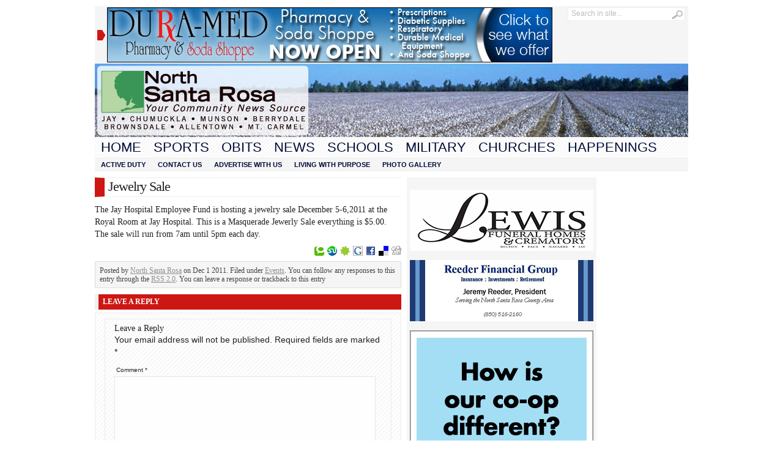

--- FILE ---
content_type: text/html; charset=UTF-8
request_url: http://www.northsantarosa.com/2011/12/01/jewelry-sale/
body_size: 10066
content:
<!DOCTYPE html PUBLIC "-//W3C//DTD XHTML 1.0 Transitional//EN" "http://www.w3.org/TR/xhtml1/DTD/xhtml1-transitional.dtd">
<html xmlns="http://www.w3.org/1999/xhtml" lang="en-US">
<head profile="http://gmpg.org/xfn/11">
	<meta http-equiv="Content-Type" content="text/html; charset=UTF-8" />
	<title>
				  Jewelry Sale | North Santa Rosa					</title>
		<style type="text/css" media="screen">@import url( http://www.northsantarosa.com/wp-content/themes/Advanced-Newspaper/style.css );</style>
	<link rel="stylesheet" href="http://www.northsantarosa.com/wp-content/themes/Advanced-Newspaper/styles/white.css" type="text/css" media="screen" />
	<link rel="stylesheet" href="http://www.northsantarosa.com/wp-content/themes/Advanced-Newspaper/custom.css" type="text/css" media="screen" />

	<link rel="alternate" type="application/rss+xml" title="RSS 2.0" href="http://www.northsantarosa.com/feed/" />	
	<link rel="alternate" type="text/xml" title="RSS .92" href="http://www.northsantarosa.com/feed/rss/" />	
	<link rel="alternate" type="application/atom+xml" title="Atom 0.3" href="http://www.northsantarosa.com/feed/atom/" />	
	<link rel="pingback" href="http://www.northsantarosa.com/xmlrpc.php" />	
		<link rel='archives' title='January 2026' href='http://www.northsantarosa.com/2026/01/' />
	<link rel='archives' title='December 2025' href='http://www.northsantarosa.com/2025/12/' />
	<link rel='archives' title='November 2025' href='http://www.northsantarosa.com/2025/11/' />
	<link rel='archives' title='October 2025' href='http://www.northsantarosa.com/2025/10/' />
	<link rel='archives' title='September 2025' href='http://www.northsantarosa.com/2025/09/' />
	<link rel='archives' title='August 2025' href='http://www.northsantarosa.com/2025/08/' />
	<link rel='archives' title='July 2025' href='http://www.northsantarosa.com/2025/07/' />
	<link rel='archives' title='June 2025' href='http://www.northsantarosa.com/2025/06/' />
	<link rel='archives' title='May 2025' href='http://www.northsantarosa.com/2025/05/' />
	<link rel='archives' title='April 2025' href='http://www.northsantarosa.com/2025/04/' />
	<link rel='archives' title='March 2025' href='http://www.northsantarosa.com/2025/03/' />
	<link rel='archives' title='February 2025' href='http://www.northsantarosa.com/2025/02/' />
	<link rel='archives' title='January 2025' href='http://www.northsantarosa.com/2025/01/' />
	<link rel='archives' title='December 2024' href='http://www.northsantarosa.com/2024/12/' />
	<link rel='archives' title='November 2024' href='http://www.northsantarosa.com/2024/11/' />
	<link rel='archives' title='October 2024' href='http://www.northsantarosa.com/2024/10/' />
	<link rel='archives' title='September 2024' href='http://www.northsantarosa.com/2024/09/' />
	<link rel='archives' title='August 2024' href='http://www.northsantarosa.com/2024/08/' />
	<link rel='archives' title='July 2024' href='http://www.northsantarosa.com/2024/07/' />
	<link rel='archives' title='June 2024' href='http://www.northsantarosa.com/2024/06/' />
	<link rel='archives' title='May 2024' href='http://www.northsantarosa.com/2024/05/' />
	<link rel='archives' title='April 2024' href='http://www.northsantarosa.com/2024/04/' />
	<link rel='archives' title='March 2024' href='http://www.northsantarosa.com/2024/03/' />
	<link rel='archives' title='February 2024' href='http://www.northsantarosa.com/2024/02/' />
	<link rel='archives' title='January 2024' href='http://www.northsantarosa.com/2024/01/' />
	<link rel='archives' title='December 2023' href='http://www.northsantarosa.com/2023/12/' />
	<link rel='archives' title='November 2023' href='http://www.northsantarosa.com/2023/11/' />
	<link rel='archives' title='October 2023' href='http://www.northsantarosa.com/2023/10/' />
	<link rel='archives' title='September 2023' href='http://www.northsantarosa.com/2023/09/' />
	<link rel='archives' title='August 2023' href='http://www.northsantarosa.com/2023/08/' />
	<link rel='archives' title='July 2023' href='http://www.northsantarosa.com/2023/07/' />
	<link rel='archives' title='June 2023' href='http://www.northsantarosa.com/2023/06/' />
	<link rel='archives' title='May 2023' href='http://www.northsantarosa.com/2023/05/' />
	<link rel='archives' title='April 2023' href='http://www.northsantarosa.com/2023/04/' />
	<link rel='archives' title='March 2023' href='http://www.northsantarosa.com/2023/03/' />
	<link rel='archives' title='February 2023' href='http://www.northsantarosa.com/2023/02/' />
	<link rel='archives' title='January 2023' href='http://www.northsantarosa.com/2023/01/' />
	<link rel='archives' title='December 2022' href='http://www.northsantarosa.com/2022/12/' />
	<link rel='archives' title='November 2022' href='http://www.northsantarosa.com/2022/11/' />
	<link rel='archives' title='October 2022' href='http://www.northsantarosa.com/2022/10/' />
	<link rel='archives' title='September 2022' href='http://www.northsantarosa.com/2022/09/' />
	<link rel='archives' title='August 2022' href='http://www.northsantarosa.com/2022/08/' />
	<link rel='archives' title='July 2022' href='http://www.northsantarosa.com/2022/07/' />
	<link rel='archives' title='June 2022' href='http://www.northsantarosa.com/2022/06/' />
	<link rel='archives' title='May 2022' href='http://www.northsantarosa.com/2022/05/' />
	<link rel='archives' title='April 2022' href='http://www.northsantarosa.com/2022/04/' />
	<link rel='archives' title='March 2022' href='http://www.northsantarosa.com/2022/03/' />
	<link rel='archives' title='February 2022' href='http://www.northsantarosa.com/2022/02/' />
	<link rel='archives' title='January 2022' href='http://www.northsantarosa.com/2022/01/' />
	<link rel='archives' title='December 2021' href='http://www.northsantarosa.com/2021/12/' />
	<link rel='archives' title='November 2021' href='http://www.northsantarosa.com/2021/11/' />
	<link rel='archives' title='October 2021' href='http://www.northsantarosa.com/2021/10/' />
	<link rel='archives' title='September 2021' href='http://www.northsantarosa.com/2021/09/' />
	<link rel='archives' title='August 2021' href='http://www.northsantarosa.com/2021/08/' />
	<link rel='archives' title='July 2021' href='http://www.northsantarosa.com/2021/07/' />
	<link rel='archives' title='June 2021' href='http://www.northsantarosa.com/2021/06/' />
	<link rel='archives' title='May 2021' href='http://www.northsantarosa.com/2021/05/' />
	<link rel='archives' title='April 2021' href='http://www.northsantarosa.com/2021/04/' />
	<link rel='archives' title='March 2021' href='http://www.northsantarosa.com/2021/03/' />
	<link rel='archives' title='February 2021' href='http://www.northsantarosa.com/2021/02/' />
	<link rel='archives' title='January 2021' href='http://www.northsantarosa.com/2021/01/' />
	<link rel='archives' title='December 2020' href='http://www.northsantarosa.com/2020/12/' />
	<link rel='archives' title='November 2020' href='http://www.northsantarosa.com/2020/11/' />
	<link rel='archives' title='September 2020' href='http://www.northsantarosa.com/2020/09/' />
	<link rel='archives' title='August 2020' href='http://www.northsantarosa.com/2020/08/' />
	<link rel='archives' title='July 2020' href='http://www.northsantarosa.com/2020/07/' />
	<link rel='archives' title='June 2020' href='http://www.northsantarosa.com/2020/06/' />
	<link rel='archives' title='May 2020' href='http://www.northsantarosa.com/2020/05/' />
	<link rel='archives' title='April 2020' href='http://www.northsantarosa.com/2020/04/' />
	<link rel='archives' title='March 2020' href='http://www.northsantarosa.com/2020/03/' />
	<link rel='archives' title='February 2020' href='http://www.northsantarosa.com/2020/02/' />
	<link rel='archives' title='January 2020' href='http://www.northsantarosa.com/2020/01/' />
	<link rel='archives' title='December 2019' href='http://www.northsantarosa.com/2019/12/' />
	<link rel='archives' title='November 2019' href='http://www.northsantarosa.com/2019/11/' />
	<link rel='archives' title='October 2019' href='http://www.northsantarosa.com/2019/10/' />
	<link rel='archives' title='September 2019' href='http://www.northsantarosa.com/2019/09/' />
	<link rel='archives' title='August 2019' href='http://www.northsantarosa.com/2019/08/' />
	<link rel='archives' title='July 2019' href='http://www.northsantarosa.com/2019/07/' />
	<link rel='archives' title='June 2019' href='http://www.northsantarosa.com/2019/06/' />
	<link rel='archives' title='May 2019' href='http://www.northsantarosa.com/2019/05/' />
	<link rel='archives' title='April 2019' href='http://www.northsantarosa.com/2019/04/' />
	<link rel='archives' title='March 2019' href='http://www.northsantarosa.com/2019/03/' />
	<link rel='archives' title='February 2019' href='http://www.northsantarosa.com/2019/02/' />
	<link rel='archives' title='January 2019' href='http://www.northsantarosa.com/2019/01/' />
	<link rel='archives' title='December 2018' href='http://www.northsantarosa.com/2018/12/' />
	<link rel='archives' title='November 2018' href='http://www.northsantarosa.com/2018/11/' />
	<link rel='archives' title='October 2018' href='http://www.northsantarosa.com/2018/10/' />
	<link rel='archives' title='September 2018' href='http://www.northsantarosa.com/2018/09/' />
	<link rel='archives' title='August 2018' href='http://www.northsantarosa.com/2018/08/' />
	<link rel='archives' title='July 2018' href='http://www.northsantarosa.com/2018/07/' />
	<link rel='archives' title='June 2018' href='http://www.northsantarosa.com/2018/06/' />
	<link rel='archives' title='May 2018' href='http://www.northsantarosa.com/2018/05/' />
	<link rel='archives' title='April 2018' href='http://www.northsantarosa.com/2018/04/' />
	<link rel='archives' title='March 2018' href='http://www.northsantarosa.com/2018/03/' />
	<link rel='archives' title='February 2018' href='http://www.northsantarosa.com/2018/02/' />
	<link rel='archives' title='January 2018' href='http://www.northsantarosa.com/2018/01/' />
	<link rel='archives' title='December 2017' href='http://www.northsantarosa.com/2017/12/' />
	<link rel='archives' title='November 2017' href='http://www.northsantarosa.com/2017/11/' />
	<link rel='archives' title='October 2017' href='http://www.northsantarosa.com/2017/10/' />
	<link rel='archives' title='September 2017' href='http://www.northsantarosa.com/2017/09/' />
	<link rel='archives' title='August 2017' href='http://www.northsantarosa.com/2017/08/' />
	<link rel='archives' title='July 2017' href='http://www.northsantarosa.com/2017/07/' />
	<link rel='archives' title='June 2017' href='http://www.northsantarosa.com/2017/06/' />
	<link rel='archives' title='May 2017' href='http://www.northsantarosa.com/2017/05/' />
	<link rel='archives' title='April 2017' href='http://www.northsantarosa.com/2017/04/' />
	<link rel='archives' title='March 2017' href='http://www.northsantarosa.com/2017/03/' />
	<link rel='archives' title='February 2017' href='http://www.northsantarosa.com/2017/02/' />
	<link rel='archives' title='January 2017' href='http://www.northsantarosa.com/2017/01/' />
	<link rel='archives' title='December 2016' href='http://www.northsantarosa.com/2016/12/' />
	<link rel='archives' title='November 2016' href='http://www.northsantarosa.com/2016/11/' />
	<link rel='archives' title='October 2016' href='http://www.northsantarosa.com/2016/10/' />
	<link rel='archives' title='September 2016' href='http://www.northsantarosa.com/2016/09/' />
	<link rel='archives' title='August 2016' href='http://www.northsantarosa.com/2016/08/' />
	<link rel='archives' title='July 2016' href='http://www.northsantarosa.com/2016/07/' />
	<link rel='archives' title='June 2016' href='http://www.northsantarosa.com/2016/06/' />
	<link rel='archives' title='May 2016' href='http://www.northsantarosa.com/2016/05/' />
	<link rel='archives' title='April 2016' href='http://www.northsantarosa.com/2016/04/' />
	<link rel='archives' title='March 2016' href='http://www.northsantarosa.com/2016/03/' />
	<link rel='archives' title='February 2016' href='http://www.northsantarosa.com/2016/02/' />
	<link rel='archives' title='January 2016' href='http://www.northsantarosa.com/2016/01/' />
	<link rel='archives' title='December 2015' href='http://www.northsantarosa.com/2015/12/' />
	<link rel='archives' title='November 2015' href='http://www.northsantarosa.com/2015/11/' />
	<link rel='archives' title='October 2015' href='http://www.northsantarosa.com/2015/10/' />
	<link rel='archives' title='September 2015' href='http://www.northsantarosa.com/2015/09/' />
	<link rel='archives' title='August 2015' href='http://www.northsantarosa.com/2015/08/' />
	<link rel='archives' title='July 2015' href='http://www.northsantarosa.com/2015/07/' />
	<link rel='archives' title='June 2015' href='http://www.northsantarosa.com/2015/06/' />
	<link rel='archives' title='May 2015' href='http://www.northsantarosa.com/2015/05/' />
	<link rel='archives' title='April 2015' href='http://www.northsantarosa.com/2015/04/' />
	<link rel='archives' title='March 2015' href='http://www.northsantarosa.com/2015/03/' />
	<link rel='archives' title='February 2015' href='http://www.northsantarosa.com/2015/02/' />
	<link rel='archives' title='January 2015' href='http://www.northsantarosa.com/2015/01/' />
	<link rel='archives' title='December 2014' href='http://www.northsantarosa.com/2014/12/' />
	<link rel='archives' title='November 2014' href='http://www.northsantarosa.com/2014/11/' />
	<link rel='archives' title='October 2014' href='http://www.northsantarosa.com/2014/10/' />
	<link rel='archives' title='September 2014' href='http://www.northsantarosa.com/2014/09/' />
	<link rel='archives' title='August 2014' href='http://www.northsantarosa.com/2014/08/' />
	<link rel='archives' title='July 2014' href='http://www.northsantarosa.com/2014/07/' />
	<link rel='archives' title='June 2014' href='http://www.northsantarosa.com/2014/06/' />
	<link rel='archives' title='May 2014' href='http://www.northsantarosa.com/2014/05/' />
	<link rel='archives' title='April 2014' href='http://www.northsantarosa.com/2014/04/' />
	<link rel='archives' title='March 2014' href='http://www.northsantarosa.com/2014/03/' />
	<link rel='archives' title='February 2014' href='http://www.northsantarosa.com/2014/02/' />
	<link rel='archives' title='January 2014' href='http://www.northsantarosa.com/2014/01/' />
	<link rel='archives' title='December 2013' href='http://www.northsantarosa.com/2013/12/' />
	<link rel='archives' title='November 2013' href='http://www.northsantarosa.com/2013/11/' />
	<link rel='archives' title='October 2013' href='http://www.northsantarosa.com/2013/10/' />
	<link rel='archives' title='September 2013' href='http://www.northsantarosa.com/2013/09/' />
	<link rel='archives' title='August 2013' href='http://www.northsantarosa.com/2013/08/' />
	<link rel='archives' title='July 2013' href='http://www.northsantarosa.com/2013/07/' />
	<link rel='archives' title='June 2013' href='http://www.northsantarosa.com/2013/06/' />
	<link rel='archives' title='May 2013' href='http://www.northsantarosa.com/2013/05/' />
	<link rel='archives' title='April 2013' href='http://www.northsantarosa.com/2013/04/' />
	<link rel='archives' title='March 2013' href='http://www.northsantarosa.com/2013/03/' />
	<link rel='archives' title='February 2013' href='http://www.northsantarosa.com/2013/02/' />
	<link rel='archives' title='January 2013' href='http://www.northsantarosa.com/2013/01/' />
	<link rel='archives' title='December 2012' href='http://www.northsantarosa.com/2012/12/' />
	<link rel='archives' title='November 2012' href='http://www.northsantarosa.com/2012/11/' />
	<link rel='archives' title='October 2012' href='http://www.northsantarosa.com/2012/10/' />
	<link rel='archives' title='September 2012' href='http://www.northsantarosa.com/2012/09/' />
	<link rel='archives' title='August 2012' href='http://www.northsantarosa.com/2012/08/' />
	<link rel='archives' title='July 2012' href='http://www.northsantarosa.com/2012/07/' />
	<link rel='archives' title='June 2012' href='http://www.northsantarosa.com/2012/06/' />
	<link rel='archives' title='May 2012' href='http://www.northsantarosa.com/2012/05/' />
	<link rel='archives' title='April 2012' href='http://www.northsantarosa.com/2012/04/' />
	<link rel='archives' title='March 2012' href='http://www.northsantarosa.com/2012/03/' />
	<link rel='archives' title='February 2012' href='http://www.northsantarosa.com/2012/02/' />
	<link rel='archives' title='January 2012' href='http://www.northsantarosa.com/2012/01/' />
	<link rel='archives' title='December 2011' href='http://www.northsantarosa.com/2011/12/' />
	<link rel='archives' title='November 2011' href='http://www.northsantarosa.com/2011/11/' />
	<link rel='archives' title='October 2011' href='http://www.northsantarosa.com/2011/10/' />
	<link rel='archives' title='September 2011' href='http://www.northsantarosa.com/2011/09/' />
	<link rel='archives' title='August 2011' href='http://www.northsantarosa.com/2011/08/' />
	<link rel='archives' title='July 2011' href='http://www.northsantarosa.com/2011/07/' />
	<link rel='archives' title='January 2011' href='http://www.northsantarosa.com/2011/01/' />
	<meta name='robots' content='max-image-preview:large' />
<link rel='dns-prefetch' href='//www.northsantarosa.com' />
<link rel="alternate" type="application/rss+xml" title="North Santa Rosa &raquo; Jewelry Sale Comments Feed" href="http://www.northsantarosa.com/2011/12/01/jewelry-sale/feed/" />
<script type="text/javascript">
window._wpemojiSettings = {"baseUrl":"https:\/\/s.w.org\/images\/core\/emoji\/14.0.0\/72x72\/","ext":".png","svgUrl":"https:\/\/s.w.org\/images\/core\/emoji\/14.0.0\/svg\/","svgExt":".svg","source":{"concatemoji":"http:\/\/www.northsantarosa.com\/wp-includes\/js\/wp-emoji-release.min.js?ver=6.2.8"}};
/*! This file is auto-generated */
!function(e,a,t){var n,r,o,i=a.createElement("canvas"),p=i.getContext&&i.getContext("2d");function s(e,t){p.clearRect(0,0,i.width,i.height),p.fillText(e,0,0);e=i.toDataURL();return p.clearRect(0,0,i.width,i.height),p.fillText(t,0,0),e===i.toDataURL()}function c(e){var t=a.createElement("script");t.src=e,t.defer=t.type="text/javascript",a.getElementsByTagName("head")[0].appendChild(t)}for(o=Array("flag","emoji"),t.supports={everything:!0,everythingExceptFlag:!0},r=0;r<o.length;r++)t.supports[o[r]]=function(e){if(p&&p.fillText)switch(p.textBaseline="top",p.font="600 32px Arial",e){case"flag":return s("\ud83c\udff3\ufe0f\u200d\u26a7\ufe0f","\ud83c\udff3\ufe0f\u200b\u26a7\ufe0f")?!1:!s("\ud83c\uddfa\ud83c\uddf3","\ud83c\uddfa\u200b\ud83c\uddf3")&&!s("\ud83c\udff4\udb40\udc67\udb40\udc62\udb40\udc65\udb40\udc6e\udb40\udc67\udb40\udc7f","\ud83c\udff4\u200b\udb40\udc67\u200b\udb40\udc62\u200b\udb40\udc65\u200b\udb40\udc6e\u200b\udb40\udc67\u200b\udb40\udc7f");case"emoji":return!s("\ud83e\udef1\ud83c\udffb\u200d\ud83e\udef2\ud83c\udfff","\ud83e\udef1\ud83c\udffb\u200b\ud83e\udef2\ud83c\udfff")}return!1}(o[r]),t.supports.everything=t.supports.everything&&t.supports[o[r]],"flag"!==o[r]&&(t.supports.everythingExceptFlag=t.supports.everythingExceptFlag&&t.supports[o[r]]);t.supports.everythingExceptFlag=t.supports.everythingExceptFlag&&!t.supports.flag,t.DOMReady=!1,t.readyCallback=function(){t.DOMReady=!0},t.supports.everything||(n=function(){t.readyCallback()},a.addEventListener?(a.addEventListener("DOMContentLoaded",n,!1),e.addEventListener("load",n,!1)):(e.attachEvent("onload",n),a.attachEvent("onreadystatechange",function(){"complete"===a.readyState&&t.readyCallback()})),(e=t.source||{}).concatemoji?c(e.concatemoji):e.wpemoji&&e.twemoji&&(c(e.twemoji),c(e.wpemoji)))}(window,document,window._wpemojiSettings);
</script>
<style type="text/css">
img.wp-smiley,
img.emoji {
	display: inline !important;
	border: none !important;
	box-shadow: none !important;
	height: 1em !important;
	width: 1em !important;
	margin: 0 0.07em !important;
	vertical-align: -0.1em !important;
	background: none !important;
	padding: 0 !important;
}
</style>
	<link rel='stylesheet' id='wp-block-library-css' href='http://www.northsantarosa.com/wp-includes/css/dist/block-library/style.min.css?ver=6.2.8' type='text/css' media='all' />
<link rel='stylesheet' id='classic-theme-styles-css' href='http://www.northsantarosa.com/wp-includes/css/classic-themes.min.css?ver=6.2.8' type='text/css' media='all' />
<style id='global-styles-inline-css' type='text/css'>
body{--wp--preset--color--black: #000000;--wp--preset--color--cyan-bluish-gray: #abb8c3;--wp--preset--color--white: #ffffff;--wp--preset--color--pale-pink: #f78da7;--wp--preset--color--vivid-red: #cf2e2e;--wp--preset--color--luminous-vivid-orange: #ff6900;--wp--preset--color--luminous-vivid-amber: #fcb900;--wp--preset--color--light-green-cyan: #7bdcb5;--wp--preset--color--vivid-green-cyan: #00d084;--wp--preset--color--pale-cyan-blue: #8ed1fc;--wp--preset--color--vivid-cyan-blue: #0693e3;--wp--preset--color--vivid-purple: #9b51e0;--wp--preset--gradient--vivid-cyan-blue-to-vivid-purple: linear-gradient(135deg,rgba(6,147,227,1) 0%,rgb(155,81,224) 100%);--wp--preset--gradient--light-green-cyan-to-vivid-green-cyan: linear-gradient(135deg,rgb(122,220,180) 0%,rgb(0,208,130) 100%);--wp--preset--gradient--luminous-vivid-amber-to-luminous-vivid-orange: linear-gradient(135deg,rgba(252,185,0,1) 0%,rgba(255,105,0,1) 100%);--wp--preset--gradient--luminous-vivid-orange-to-vivid-red: linear-gradient(135deg,rgba(255,105,0,1) 0%,rgb(207,46,46) 100%);--wp--preset--gradient--very-light-gray-to-cyan-bluish-gray: linear-gradient(135deg,rgb(238,238,238) 0%,rgb(169,184,195) 100%);--wp--preset--gradient--cool-to-warm-spectrum: linear-gradient(135deg,rgb(74,234,220) 0%,rgb(151,120,209) 20%,rgb(207,42,186) 40%,rgb(238,44,130) 60%,rgb(251,105,98) 80%,rgb(254,248,76) 100%);--wp--preset--gradient--blush-light-purple: linear-gradient(135deg,rgb(255,206,236) 0%,rgb(152,150,240) 100%);--wp--preset--gradient--blush-bordeaux: linear-gradient(135deg,rgb(254,205,165) 0%,rgb(254,45,45) 50%,rgb(107,0,62) 100%);--wp--preset--gradient--luminous-dusk: linear-gradient(135deg,rgb(255,203,112) 0%,rgb(199,81,192) 50%,rgb(65,88,208) 100%);--wp--preset--gradient--pale-ocean: linear-gradient(135deg,rgb(255,245,203) 0%,rgb(182,227,212) 50%,rgb(51,167,181) 100%);--wp--preset--gradient--electric-grass: linear-gradient(135deg,rgb(202,248,128) 0%,rgb(113,206,126) 100%);--wp--preset--gradient--midnight: linear-gradient(135deg,rgb(2,3,129) 0%,rgb(40,116,252) 100%);--wp--preset--duotone--dark-grayscale: url('#wp-duotone-dark-grayscale');--wp--preset--duotone--grayscale: url('#wp-duotone-grayscale');--wp--preset--duotone--purple-yellow: url('#wp-duotone-purple-yellow');--wp--preset--duotone--blue-red: url('#wp-duotone-blue-red');--wp--preset--duotone--midnight: url('#wp-duotone-midnight');--wp--preset--duotone--magenta-yellow: url('#wp-duotone-magenta-yellow');--wp--preset--duotone--purple-green: url('#wp-duotone-purple-green');--wp--preset--duotone--blue-orange: url('#wp-duotone-blue-orange');--wp--preset--font-size--small: 13px;--wp--preset--font-size--medium: 20px;--wp--preset--font-size--large: 36px;--wp--preset--font-size--x-large: 42px;--wp--preset--spacing--20: 0.44rem;--wp--preset--spacing--30: 0.67rem;--wp--preset--spacing--40: 1rem;--wp--preset--spacing--50: 1.5rem;--wp--preset--spacing--60: 2.25rem;--wp--preset--spacing--70: 3.38rem;--wp--preset--spacing--80: 5.06rem;--wp--preset--shadow--natural: 6px 6px 9px rgba(0, 0, 0, 0.2);--wp--preset--shadow--deep: 12px 12px 50px rgba(0, 0, 0, 0.4);--wp--preset--shadow--sharp: 6px 6px 0px rgba(0, 0, 0, 0.2);--wp--preset--shadow--outlined: 6px 6px 0px -3px rgba(255, 255, 255, 1), 6px 6px rgba(0, 0, 0, 1);--wp--preset--shadow--crisp: 6px 6px 0px rgba(0, 0, 0, 1);}:where(.is-layout-flex){gap: 0.5em;}body .is-layout-flow > .alignleft{float: left;margin-inline-start: 0;margin-inline-end: 2em;}body .is-layout-flow > .alignright{float: right;margin-inline-start: 2em;margin-inline-end: 0;}body .is-layout-flow > .aligncenter{margin-left: auto !important;margin-right: auto !important;}body .is-layout-constrained > .alignleft{float: left;margin-inline-start: 0;margin-inline-end: 2em;}body .is-layout-constrained > .alignright{float: right;margin-inline-start: 2em;margin-inline-end: 0;}body .is-layout-constrained > .aligncenter{margin-left: auto !important;margin-right: auto !important;}body .is-layout-constrained > :where(:not(.alignleft):not(.alignright):not(.alignfull)){max-width: var(--wp--style--global--content-size);margin-left: auto !important;margin-right: auto !important;}body .is-layout-constrained > .alignwide{max-width: var(--wp--style--global--wide-size);}body .is-layout-flex{display: flex;}body .is-layout-flex{flex-wrap: wrap;align-items: center;}body .is-layout-flex > *{margin: 0;}:where(.wp-block-columns.is-layout-flex){gap: 2em;}.has-black-color{color: var(--wp--preset--color--black) !important;}.has-cyan-bluish-gray-color{color: var(--wp--preset--color--cyan-bluish-gray) !important;}.has-white-color{color: var(--wp--preset--color--white) !important;}.has-pale-pink-color{color: var(--wp--preset--color--pale-pink) !important;}.has-vivid-red-color{color: var(--wp--preset--color--vivid-red) !important;}.has-luminous-vivid-orange-color{color: var(--wp--preset--color--luminous-vivid-orange) !important;}.has-luminous-vivid-amber-color{color: var(--wp--preset--color--luminous-vivid-amber) !important;}.has-light-green-cyan-color{color: var(--wp--preset--color--light-green-cyan) !important;}.has-vivid-green-cyan-color{color: var(--wp--preset--color--vivid-green-cyan) !important;}.has-pale-cyan-blue-color{color: var(--wp--preset--color--pale-cyan-blue) !important;}.has-vivid-cyan-blue-color{color: var(--wp--preset--color--vivid-cyan-blue) !important;}.has-vivid-purple-color{color: var(--wp--preset--color--vivid-purple) !important;}.has-black-background-color{background-color: var(--wp--preset--color--black) !important;}.has-cyan-bluish-gray-background-color{background-color: var(--wp--preset--color--cyan-bluish-gray) !important;}.has-white-background-color{background-color: var(--wp--preset--color--white) !important;}.has-pale-pink-background-color{background-color: var(--wp--preset--color--pale-pink) !important;}.has-vivid-red-background-color{background-color: var(--wp--preset--color--vivid-red) !important;}.has-luminous-vivid-orange-background-color{background-color: var(--wp--preset--color--luminous-vivid-orange) !important;}.has-luminous-vivid-amber-background-color{background-color: var(--wp--preset--color--luminous-vivid-amber) !important;}.has-light-green-cyan-background-color{background-color: var(--wp--preset--color--light-green-cyan) !important;}.has-vivid-green-cyan-background-color{background-color: var(--wp--preset--color--vivid-green-cyan) !important;}.has-pale-cyan-blue-background-color{background-color: var(--wp--preset--color--pale-cyan-blue) !important;}.has-vivid-cyan-blue-background-color{background-color: var(--wp--preset--color--vivid-cyan-blue) !important;}.has-vivid-purple-background-color{background-color: var(--wp--preset--color--vivid-purple) !important;}.has-black-border-color{border-color: var(--wp--preset--color--black) !important;}.has-cyan-bluish-gray-border-color{border-color: var(--wp--preset--color--cyan-bluish-gray) !important;}.has-white-border-color{border-color: var(--wp--preset--color--white) !important;}.has-pale-pink-border-color{border-color: var(--wp--preset--color--pale-pink) !important;}.has-vivid-red-border-color{border-color: var(--wp--preset--color--vivid-red) !important;}.has-luminous-vivid-orange-border-color{border-color: var(--wp--preset--color--luminous-vivid-orange) !important;}.has-luminous-vivid-amber-border-color{border-color: var(--wp--preset--color--luminous-vivid-amber) !important;}.has-light-green-cyan-border-color{border-color: var(--wp--preset--color--light-green-cyan) !important;}.has-vivid-green-cyan-border-color{border-color: var(--wp--preset--color--vivid-green-cyan) !important;}.has-pale-cyan-blue-border-color{border-color: var(--wp--preset--color--pale-cyan-blue) !important;}.has-vivid-cyan-blue-border-color{border-color: var(--wp--preset--color--vivid-cyan-blue) !important;}.has-vivid-purple-border-color{border-color: var(--wp--preset--color--vivid-purple) !important;}.has-vivid-cyan-blue-to-vivid-purple-gradient-background{background: var(--wp--preset--gradient--vivid-cyan-blue-to-vivid-purple) !important;}.has-light-green-cyan-to-vivid-green-cyan-gradient-background{background: var(--wp--preset--gradient--light-green-cyan-to-vivid-green-cyan) !important;}.has-luminous-vivid-amber-to-luminous-vivid-orange-gradient-background{background: var(--wp--preset--gradient--luminous-vivid-amber-to-luminous-vivid-orange) !important;}.has-luminous-vivid-orange-to-vivid-red-gradient-background{background: var(--wp--preset--gradient--luminous-vivid-orange-to-vivid-red) !important;}.has-very-light-gray-to-cyan-bluish-gray-gradient-background{background: var(--wp--preset--gradient--very-light-gray-to-cyan-bluish-gray) !important;}.has-cool-to-warm-spectrum-gradient-background{background: var(--wp--preset--gradient--cool-to-warm-spectrum) !important;}.has-blush-light-purple-gradient-background{background: var(--wp--preset--gradient--blush-light-purple) !important;}.has-blush-bordeaux-gradient-background{background: var(--wp--preset--gradient--blush-bordeaux) !important;}.has-luminous-dusk-gradient-background{background: var(--wp--preset--gradient--luminous-dusk) !important;}.has-pale-ocean-gradient-background{background: var(--wp--preset--gradient--pale-ocean) !important;}.has-electric-grass-gradient-background{background: var(--wp--preset--gradient--electric-grass) !important;}.has-midnight-gradient-background{background: var(--wp--preset--gradient--midnight) !important;}.has-small-font-size{font-size: var(--wp--preset--font-size--small) !important;}.has-medium-font-size{font-size: var(--wp--preset--font-size--medium) !important;}.has-large-font-size{font-size: var(--wp--preset--font-size--large) !important;}.has-x-large-font-size{font-size: var(--wp--preset--font-size--x-large) !important;}
.wp-block-navigation a:where(:not(.wp-element-button)){color: inherit;}
:where(.wp-block-columns.is-layout-flex){gap: 2em;}
.wp-block-pullquote{font-size: 1.5em;line-height: 1.6;}
</style>
<script type='text/javascript' src='http://www.northsantarosa.com/wp-includes/js/jquery/jquery.min.js?ver=3.6.4' id='jquery-core-js'></script>
<script type='text/javascript' src='http://www.northsantarosa.com/wp-includes/js/jquery/jquery-migrate.min.js?ver=3.4.0' id='jquery-migrate-js'></script>
<script type='text/javascript' src='http://www.northsantarosa.com/wp-content/themes/Advanced-Newspaper/includes/js/contentslider.js?ver=6.2.8' id='contentslider-js'></script>
<script type='text/javascript' src='http://www.northsantarosa.com/wp-content/themes/Advanced-Newspaper/includes/js/jqueryslidemenu.js?ver=6.2.8' id='jqueryslidemenu-js'></script>
<script type='text/javascript' src='http://www.northsantarosa.com/wp-content/themes/Advanced-Newspaper/includes/js/jCarouselLite.js?ver=6.2.8' id='jCarouselLite-js'></script>
<script type='text/javascript' src='http://www.northsantarosa.com/wp-content/themes/Advanced-Newspaper/includes/js/tabber.js?ver=6.2.8' id='tabber-js'></script>
<script type='text/javascript' src='http://www.northsantarosa.com/wp-content/themes/Advanced-Newspaper/includes/js/flowplayer-3.2.4.min.js?ver=6.2.8' id='flowplayer-js'></script>
<script type='text/javascript' src='http://www.northsantarosa.com/wp-content/themes/Advanced-Newspaper/includes/js/cufon-yui.js?ver=6.2.8' id='cufon-js'></script>
<script type='text/javascript' src='http://www.northsantarosa.com/wp-content/themes/Advanced-Newspaper/includes/js/aller.js?ver=6.2.8' id='aller-js'></script>
<script type='text/javascript' src='http://www.northsantarosa.com/wp-content/plugins/adrotate/library/jquery.clicktracker.js?ver=0.1' id='clicktracker-js'></script>
<link rel="https://api.w.org/" href="http://www.northsantarosa.com/wp-json/" /><link rel="alternate" type="application/json" href="http://www.northsantarosa.com/wp-json/wp/v2/posts/3663" /><link rel="EditURI" type="application/rsd+xml" title="RSD" href="http://www.northsantarosa.com/xmlrpc.php?rsd" />
<link rel="wlwmanifest" type="application/wlwmanifest+xml" href="http://www.northsantarosa.com/wp-includes/wlwmanifest.xml" />
<meta name="generator" content="WordPress 6.2.8" />
<link rel="canonical" href="http://www.northsantarosa.com/2011/12/01/jewelry-sale/" />
<link rel='shortlink' href='http://www.northsantarosa.com/?p=3663' />
<link rel="alternate" type="application/json+oembed" href="http://www.northsantarosa.com/wp-json/oembed/1.0/embed?url=http%3A%2F%2Fwww.northsantarosa.com%2F2011%2F12%2F01%2Fjewelry-sale%2F" />
<link rel="alternate" type="text/xml+oembed" href="http://www.northsantarosa.com/wp-json/oembed/1.0/embed?url=http%3A%2F%2Fwww.northsantarosa.com%2F2011%2F12%2F01%2Fjewelry-sale%2F&#038;format=xml" />

<!-- This site is using AdRotate v3.9.3 to display their advertisements - http://www.adrotateplugin.com/ -->
<style type="text/css" id="custom-background-css">
body.custom-background { background-color: #ffffff; }
</style>
	
	</head>

<body>

	<div id="topad">
			</div>

<div id="wrapper">

	<div id="masthead">
		<a data-track="MSwxLDAsMA==" class="gofollow" target=_"blank" href="http://duramedpharmacy.com/">
<img src="http://www.northsantarosa.com/wp-content/uploads/2012/05/duramed_leader1.jpg"></a>		<div id="search"><form id="searchform" action="http://www.northsantarosa.com">
	<fieldset>
		<input type="text" id="s" name="s" value="Search in site..." onfocus="if(this.value==this.defaultValue)this.value='';" onblur="if(this.value=='')this.value=this.defaultValue;"/>
		<input type="image" id="searchsubmit" src="http://www.northsantarosa.com/wp-content/themes/Advanced-Newspaper/images/button_go.gif" alt="Search in site..." value="" /> 
	</fieldset>
</form></div>
		<div class="clear"></div>
	</div><!-- enf od Masthead -->
	<!-- #Header -->
				<a href="http://www.northsantarosa.com" alt="North Santa Rosa" title="North Santa Rosa"><img src="http://s362326207.onlinehome.us/NSRwordpress/wp-content/uploads/2011/07/NSR_News_header.jpg" style="max-width:970px" alt="North Santa Rosa" /></a>
		<!-- // header -->
	
	<div class="clear"></div>		
	
	<div id="navcats">
										<ul>
						<li><a href="http://www.northsantarosa.com" title="Your Community News Source">Home</a></li>
							<li class="cat-item cat-item-5"><a href="http://www.northsantarosa.com/category/sports/">Sports</a>
<ul class='children'>
	<li class="cat-item cat-item-10"><a href="http://www.northsantarosa.com/category/sports/community/">Community</a>
</li>
	<li class="cat-item cat-item-11"><a href="http://www.northsantarosa.com/category/sports/high-school/">High School</a>
	<ul class='children'>
	<li class="cat-item cat-item-26"><a href="http://www.northsantarosa.com/category/sports/high-school/central-high-school/">Central</a>
</li>
	<li class="cat-item cat-item-27"><a href="http://www.northsantarosa.com/category/sports/high-school/jay/">Jay</a>
</li>
	<li class="cat-item cat-item-39"><a href="http://www.northsantarosa.com/category/sports/high-school/milton/">Milton</a>
</li>
	<li class="cat-item cat-item-41"><a href="http://www.northsantarosa.com/category/sports/high-school/pace-high-school-high-school/">Pace High School</a>
</li>
	<li class="cat-item cat-item-48"><a href="http://www.northsantarosa.com/category/sports/high-school/sports-schedules/">Sports Schedules</a>
</li>
	</ul>
</li>
	<li class="cat-item cat-item-12"><a href="http://www.northsantarosa.com/category/sports/college/">College</a>
</li>
</ul>
</li>
	<li class="cat-item cat-item-7"><a href="http://www.northsantarosa.com/category/obituaries/">Obits</a>
</li>
	<li class="cat-item cat-item-9"><a href="http://www.northsantarosa.com/category/news/">News</a>
<ul class='children'>
	<li class="cat-item cat-item-4"><a href="http://www.northsantarosa.com/category/news/local/">Local</a>
</li>
	<li class="cat-item cat-item-6"><a href="http://www.northsantarosa.com/category/news/business/">Business</a>
	<ul class='children'>
	<li class="cat-item cat-item-31"><a href="http://www.northsantarosa.com/category/news/business/people-on-the-move/">People on the Move</a>
</li>
	</ul>
</li>
	<li class="cat-item cat-item-25"><a href="http://www.northsantarosa.com/category/news/crime/">Crime</a>
</li>
	<li class="cat-item cat-item-30"><a href="http://www.northsantarosa.com/category/news/top-news/">Top News</a>
</li>
	<li class="cat-item cat-item-46"><a href="http://www.northsantarosa.com/category/news/politicslocal-govt-news/">Politics/Local Govt.</a>
</li>
</ul>
</li>
	<li class="cat-item cat-item-14"><a href="http://www.northsantarosa.com/category/schools/">Schools</a>
<ul class='children'>
	<li class="cat-item cat-item-15"><a href="http://www.northsantarosa.com/category/schools/jay-elementary/">Jay Elementary</a>
</li>
	<li class="cat-item cat-item-16"><a href="http://www.northsantarosa.com/category/schools/jay-high/">Jay High</a>
</li>
	<li class="cat-item cat-item-17"><a href="http://www.northsantarosa.com/category/schools/chumuckla-elementary/">Chumuckla Elementary</a>
</li>
	<li class="cat-item cat-item-18"><a href="http://www.northsantarosa.com/category/schools/central/">Central</a>
</li>
	<li class="cat-item cat-item-38"><a href="http://www.northsantarosa.com/category/schools/milton-high/">Milton High</a>
</li>
	<li class="cat-item cat-item-40"><a href="http://www.northsantarosa.com/category/schools/pace-high-school/">Pace High School</a>
</li>
</ul>
</li>
	<li class="cat-item cat-item-19"><a href="http://www.northsantarosa.com/category/military/">Military</a>
</li>
	<li class="cat-item cat-item-20"><a href="http://www.northsantarosa.com/category/churches/">Churches</a>
<ul class='children'>
	<li class="cat-item cat-item-22"><a href="http://www.northsantarosa.com/category/churches/livingwithpurpose/">Living With Purpose</a>
</li>
	<li class="cat-item cat-item-24"><a href="http://www.northsantarosa.com/category/churches/church-news/">Church News</a>
</li>
</ul>
</li>
	<li class="cat-item cat-item-21"><a href="http://www.northsantarosa.com/category/area-happenings/">Happenings</a>
<ul class='children'>
	<li class="cat-item cat-item-28"><a href="http://www.northsantarosa.com/category/area-happenings/events/">Events</a>
</li>
	<li class="cat-item cat-item-29"><a href="http://www.northsantarosa.com/category/area-happenings/announcements/">Announcements</a>
</li>
</ul>
</li>
					</ul>
			 				<div class="clear"></div>
	</div>
	
	<div id="navpages">
										<ul>
						<li class="page_item page-item-20"><a href="http://www.northsantarosa.com/featured-business/">Active Duty</a></li>
<li class="page_item page-item-293"><a href="http://www.northsantarosa.com/contact-u/">Contact Us</a></li>
<li class="page_item page-item-7340"><a href="http://www.northsantarosa.com/advertise-with-us/">Advertise With Us</a></li>
<li class="page_item page-item-13742"><a href="http://www.northsantarosa.com/living-with-purpose/">Living With Purpose</a></li>
<li class="page_item page-item-1990"><a href="http://www.northsantarosa.com/photo-gallery/">Photo Gallery</a></li>
					</ul>
			 				<div class="clear"></div>
	</div>
	
<div class="clear"></div>	

<div id="innerContent">
	<div id="innerLeft">	
		<div class="post">
			
			<h1 class="singlePageTitle">Jewelry Sale</h1>
	
			
<p>The Jay Hospital Employee Fund is hosting a jewelry sale December 5-6,2011 at the Royal Room at Jay Hospital.  This is a Masquerade Jewerly Sale everything is $5.00. The sale will run from 7am until 5pm each day.</p>
<div class="clear"></div>			
						
			<div class="clear"></div>
									<div class="share">
				<p>
					<a href="http://digg.com/submit?phase=2&amp;url=http://www.northsantarosa.com/2011/12/01/jewelry-sale/&amp;title=Jewelry Sale"><img src="http://www.northsantarosa.com/wp-content/themes/Advanced-Newspaper/images/digg.png" alt="" /></a>
					<a href="http://del.icio.us/post?url=http://www.northsantarosa.com/2011/12/01/jewelry-sale/&amp;title=Jewelry Sale"><img src="http://www.northsantarosa.com/wp-content/themes/Advanced-Newspaper/images/delicious.png" alt="" /></a>
					<a href="http://www.facebook.com/share.php?u=http://www.northsantarosa.com/2011/12/01/jewelry-sale/&amp;t=Jewelry Sale"><img src="http://www.northsantarosa.com/wp-content/themes/Advanced-Newspaper/images/facebook.png" alt="" /></a>
					<a href="http://www.google.com/bookmarks/mark?op=edit&amp;bkmk=http://www.northsantarosa.com/2011/12/01/jewelry-sale/&amp;title=Jewelry Sale"><img src="http://www.northsantarosa.com/wp-content/themes/Advanced-Newspaper/images/googlebookmark.png" alt="" /></a>
					<a href="http://sphinn.com/submit.php?url=http://www.northsantarosa.com/2011/12/01/jewelry-sale/&amp;title=Jewelry Sale"><img src="http://www.northsantarosa.com/wp-content/themes/Advanced-Newspaper/images/sphinn.gif" alt="" /></a>
					<a href="http://www.stumbleupon.com/submit?url=http://www.northsantarosa.com/2011/12/01/jewelry-sale/&amp;title=Jewelry Sale"><img src="http://www.northsantarosa.com/wp-content/themes/Advanced-Newspaper/images/stumbleupon.png" alt="" /></a>
					<a href="http://technorati.com/faves?add=http://www.northsantarosa.com/2011/12/01/jewelry-sale/"><img src="http://www.northsantarosa.com/wp-content/themes/Advanced-Newspaper/images/technorati.png" alt="" /></a>
				</p> 
			</div>
						
							<div id="entryMeta">
										Posted by  <a href="http://www.northsantarosa.com/author/admin/" title="Posts by North Santa Rosa" rel="author">North Santa Rosa</a> 
										on Dec 1 2011. Filed under <a href="http://www.northsantarosa.com/category/area-happenings/events/" rel="category tag">Events</a>.
					You can follow any responses to this entry through the <a href="http://www.northsantarosa.com/2011/12/01/jewelry-sale/feed/">RSS 2.0</a>.
										You can leave a response or trackback to this entry						
				</div>			
						
		</div>
		
		
<!-- You can start editing here. -->


 	
			<!-- If comments are open, but there are no comments. -->

	 


<h3 id="leaveComment">Leave a Reply</h3>
<div id="respond">

<div class="cancel-comment-reply">
	<small><a rel="nofollow" id="cancel-comment-reply-link" href="/2011/12/01/jewelry-sale/#respond" style="display:none;">Click here to cancel reply.</a></small>
</div>

	<div id="respond" class="comment-respond">
		<h3 id="reply-title" class="comment-reply-title">Leave a Reply <small><a rel="nofollow" id="cancel-comment-reply-link" href="/2011/12/01/jewelry-sale/#respond" style="display:none;">Cancel reply</a></small></h3><form action="http://www.northsantarosa.com/wp-comments-post.php" method="post" id="commentform" class="comment-form"><p class="comment-notes"><span id="email-notes">Your email address will not be published.</span> <span class="required-field-message">Required fields are marked <span class="required">*</span></span></p><p class="comment-form-comment"><label for="comment">Comment <span class="required">*</span></label> <textarea id="comment" name="comment" cols="45" rows="8" maxlength="65525" required="required"></textarea></p><p class="comment-form-author"><label for="author">Name <span class="required">*</span></label> <input x-autocompletetype="name-full" id="author" name="author" type="text" value="" size="30" maxlength="245" autocomplete="name" required="required" /></p>
<p class="comment-form-email"><label for="email">Email <span class="required">*</span></label> <input x-autocompletetype="email" id="email" name="email" type="text" value="" size="30" maxlength="100" aria-describedby="email-notes" autocomplete="email" required="required" /></p>
<p class="comment-form-url"><label for="url">Website</label> <input id="url" name="url" type="text" value="" size="30" maxlength="200" autocomplete="url" /></p>
<p class="comment-form-cookies-consent"><input id="wp-comment-cookies-consent" name="wp-comment-cookies-consent" type="checkbox" value="yes" /> <label for="wp-comment-cookies-consent">Save my name, email, and website in this browser for the next time I comment.</label></p>
<!-- 1,134,421 Spam Comments Blocked so far by Spam Free Wordpress version 2.2.3 located at http://www.toddlahman.com/shop/simple-comments/ -->
<p><input type='text' value='4bLUGwqZrvac' onclick='this.select()' size='20' />
		<b>* Copy This Password *</b></p><p><input type='text' name='passthis' id='passthis' value='' size='20' />
		<b>* Type Or Paste Password Here *</b></p><p class="form-submit"><input name="submit" type="submit" id="submit" class="submit" value="Post Comment" /> <input type='hidden' name='comment_post_ID' value='3663' id='comment_post_ID' />
<input type='hidden' name='comment_parent' id='comment_parent' value='0' />
</p><p style="display: none;"><input type="hidden" id="akismet_comment_nonce" name="akismet_comment_nonce" value="c199494b14" /></p></form>	</div><!-- #respond -->
	</div>

		
	</div>
	
	<div id="wideSidebar">
		<div id="adrotate_widgets-10" class="widget wideSidebarWidget widget_adrotate_widgets"><a data-track="NzgsNCwwLDA=" class="gofollow" target href="https://www.lewisfuneralhomes.net/">
<img src= "http://www.northsantarosa.com/wp-content/uploads/2023/01/Lewis-Funerall-Homes-Crematory-002.jpg" ><http://www.northsantarosa.com/wp-content/uploads/2023/01/Lewis-Funerall-Homes-Crematory-002.jpg</div><div id="adrotate_widgets-13" class="widget wideSidebarWidget widget_adrotate_widgets"><a data-track="NzYsOCwwLDA=" class="gofollow" target href="http://Facebook.com/pages/reeder-financial-group-inc/151703894840398">
<img src= "http://www.northsantarosa.com/wp-content/uploads/2022/09/reeder-new-new-new.jpg" ><http://www.northsantarosa.com/wp-content/uploads/2022/09/reeder-new-new-new.jpg</div><div id="adrotate_widgets-20" class="widget wideSidebarWidget widget_adrotate_widgets"><!-- Either there are no banners, they are disabled or none qualified for this location! --></div><div id="adrotate_widgets-14" class="widget wideSidebarWidget widget_adrotate_widgets"><a data-track="NjQsNywwLDA=" class="gofollow" target href="https://www.erec.com/">
<img src= "http://www.northsantarosa.com/wp-content/uploads/2024/02/2023_POWERSOUTH_LETS_TALK_CO-OP_DIFFERENCE_DIGITAL_300X600-copy.jpeg" ><http://www.northsantarosa.com/wp-content/uploads/2024/02/2023_POWERSOUTH_LETS_TALK_CO-OP_DIFFERENCE_DIGITAL_300X600-copy.jpeg</div>	
</div>
	<div class="clear"></div>
</div><!-- Enf of innerContent -->

<div id="narrowSidebar">
	<div id="adrotate_widgets-11" class="widget narrowSidebarWidget widget_adrotate_widgets"><!-- Either there are no banners, they are disabled or none qualified for this location! --></div>	
	 
		<h3 class="narrowSidebarTitle">Photo Gallery</h3>
		<ul id="narrowSidebarGallery">
					
		
			<li>
				
			<a href="http://www.northsantarosa.com/2026/01/23/stars-stripes-small-towns-festival/"><img width="120" height="80" src="http://www.northsantarosa.com/wp-content/uploads/2026/01/Screenshot-2026-01-21-at-5.57.29 PM-120x80.jpeg" class="alignnone wp-post-image" alt="" decoding="async" loading="lazy" srcset="http://www.northsantarosa.com/wp-content/uploads/2026/01/Screenshot-2026-01-21-at-5.57.29 PM-120x80.jpeg 120w, http://www.northsantarosa.com/wp-content/uploads/2026/01/Screenshot-2026-01-21-at-5.57.29 PM-75x50.jpeg 75w" sizes="(max-width: 120px) 100vw, 120px" /></a>	
				<a href="http://www.northsantarosa.com/2026/01/23/stars-stripes-small-towns-festival/" rel="bookmark">Stars, Stripes &#038; Small Towns Festival</a>
			</li>
					
		
			<li>
				
			<a href="http://www.northsantarosa.com/2025/11/27/joy-in-jay-calendar-of-events/"><img width="120" height="80" src="http://www.northsantarosa.com/wp-content/uploads/2025/11/Screenshot-2025-11-27-at-4.38.25 PM-120x80.png" class="alignnone wp-post-image" alt="" decoding="async" loading="lazy" srcset="http://www.northsantarosa.com/wp-content/uploads/2025/11/Screenshot-2025-11-27-at-4.38.25 PM-120x80.png 120w, http://www.northsantarosa.com/wp-content/uploads/2025/11/Screenshot-2025-11-27-at-4.38.25 PM-75x50.png 75w" sizes="(max-width: 120px) 100vw, 120px" /></a>	
				<a href="http://www.northsantarosa.com/2025/11/27/joy-in-jay-calendar-of-events/" rel="bookmark">Joy in Jay Calendar of Events</a>
			</li>
					
		
			<li>
				
			<a href="http://www.northsantarosa.com/2025/11/06/farm-family-of-the-year/"><img width="120" height="80" src="http://www.northsantarosa.com/wp-content/uploads/2025/11/IMG_0326-120x80.jpeg" class="alignnone wp-post-image" alt="" decoding="async" loading="lazy" srcset="http://www.northsantarosa.com/wp-content/uploads/2025/11/IMG_0326-120x80.jpeg 120w, http://www.northsantarosa.com/wp-content/uploads/2025/11/IMG_0326-75x50.jpeg 75w" sizes="(max-width: 120px) 100vw, 120px" /></a>	
				<a href="http://www.northsantarosa.com/2025/11/06/farm-family-of-the-year/" rel="bookmark">Farm Family of the Year</a>
			</li>
					
		
			<li>
				
			<a href="http://www.northsantarosa.com/2025/08/15/gameday-19/"><img width="120" height="80" src="http://www.northsantarosa.com/wp-content/uploads/2014/09/football-120x80.jpg" class="alignnone wp-post-image" alt="" decoding="async" loading="lazy" srcset="http://www.northsantarosa.com/wp-content/uploads/2014/09/football-120x80.jpg 120w, http://www.northsantarosa.com/wp-content/uploads/2014/09/football-75x50.jpg 75w" sizes="(max-width: 120px) 100vw, 120px" /></a>	
				<a href="http://www.northsantarosa.com/2025/08/15/gameday-19/" rel="bookmark">Gameday</a>
			</li>
					
		
			<li>
				
			<a href="http://www.northsantarosa.com/2025/07/25/dr-david-smith-honored-for-45-years-of-service/"><img width="120" height="80" src="http://www.northsantarosa.com/wp-content/uploads/2025/07/IMG_4773-120x80.jpeg" class="alignnone wp-post-image" alt="" decoding="async" loading="lazy" srcset="http://www.northsantarosa.com/wp-content/uploads/2025/07/IMG_4773-120x80.jpeg 120w, http://www.northsantarosa.com/wp-content/uploads/2025/07/IMG_4773-75x50.jpeg 75w" sizes="(max-width: 120px) 100vw, 120px" /></a>	
				<a href="http://www.northsantarosa.com/2025/07/25/dr-david-smith-honored-for-45-years-of-service/" rel="bookmark">Dr. David Smith Honored for 45 Years of Service</a>
			</li>
					
		
			<li>
				
			<a href="http://www.northsantarosa.com/2025/07/25/dough-and-joe-now-open/"><img width="120" height="80" src="http://www.northsantarosa.com/wp-content/uploads/2025/07/IMG_4756-120x80.jpeg" class="alignnone wp-post-image" alt="" decoding="async" loading="lazy" srcset="http://www.northsantarosa.com/wp-content/uploads/2025/07/IMG_4756-120x80.jpeg 120w, http://www.northsantarosa.com/wp-content/uploads/2025/07/IMG_4756-75x50.jpeg 75w" sizes="(max-width: 120px) 100vw, 120px" /></a>	
				<a href="http://www.northsantarosa.com/2025/07/25/dough-and-joe-now-open/" rel="bookmark">Dough and Joe now open</a>
			</li>
				
		</ul>
		
		
		

</div>

<div class="clear"></div>

<div id="footerCatBar">
		
						<ul>
						<li class="cat-item cat-item-5"><a href="http://www.northsantarosa.com/category/sports/">Sports</a>
</li>
	<li class="cat-item cat-item-7"><a href="http://www.northsantarosa.com/category/obituaries/">Obits</a>
</li>
	<li class="cat-item cat-item-9"><a href="http://www.northsantarosa.com/category/news/">News</a>
</li>
	<li class="cat-item cat-item-14"><a href="http://www.northsantarosa.com/category/schools/">Schools</a>
</li>
	<li class="cat-item cat-item-19"><a href="http://www.northsantarosa.com/category/military/">Military</a>
</li>
	<li class="cat-item cat-item-20"><a href="http://www.northsantarosa.com/category/churches/">Churches</a>
</li>
	<li class="cat-item cat-item-21"><a href="http://www.northsantarosa.com/category/area-happenings/">Happenings</a>
</li>
				</ul>
		 	</div>

<div id="footerPages">
					<ul>
				<li class="page_item page-item-20"><a href="http://www.northsantarosa.com/featured-business/">Active Duty</a></li>
<li class="page_item page-item-293"><a href="http://www.northsantarosa.com/contact-u/">Contact Us</a></li>
<li class="page_item page-item-7340"><a href="http://www.northsantarosa.com/advertise-with-us/">Advertise With Us</a></li>
<li class="page_item page-item-13742"><a href="http://www.northsantarosa.com/living-with-purpose/">Living With Purpose</a></li>
<li class="page_item page-item-1990"><a href="http://www.northsantarosa.com/photo-gallery/">Photo Gallery</a></li>
				<li><a href="http://www.northsantarosa.com/feed/">RSS</a></li>
			</ul>
			<span id="themeInfo">
			
		<a href="http://www.northsantarosa.com/wp-login.php">Log in</a>		 | Designed by <a href="http://www.gabfirethemes.com/" title="Premium WordPress Themes">Gabfire themes</a>
				<!-- Powered by WPtouch: 3.1.5 --><script type='text/javascript' src='http://www.northsantarosa.com/wp-includes/js/comment-reply.min.js?ver=6.2.8' id='comment-reply-js'></script>
	</span>
</div>
<script type="text/javascript"> Cufon.now(); </script>

</div><!-- enf od wrapper -->
</body>
</html>
